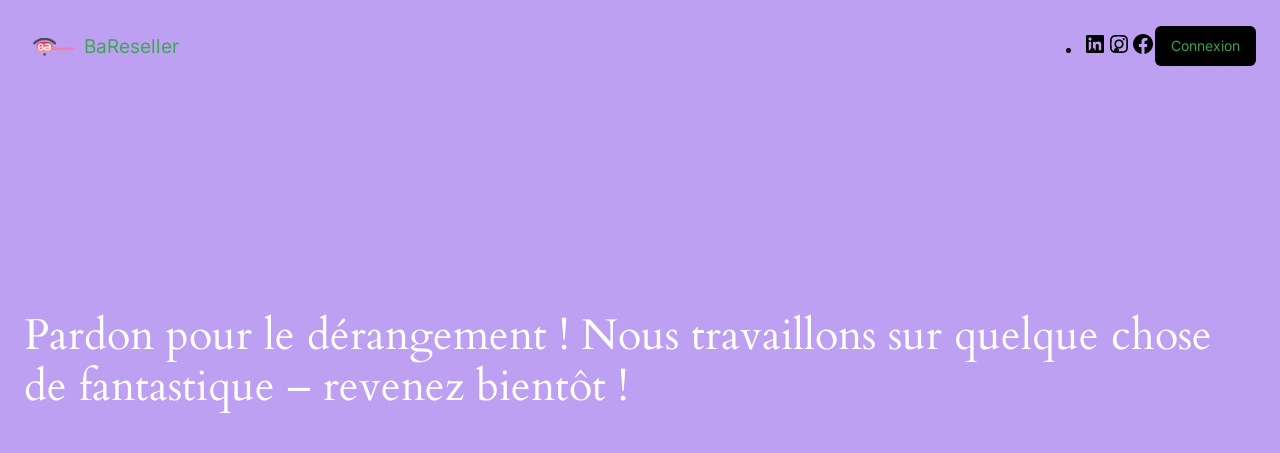

--- FILE ---
content_type: text/css
request_url: https://bareseller.com/wp-content/uploads/elementor/css/post-1186.css?ver=1769451581
body_size: 2862
content:
.elementor-1186 .elementor-element.elementor-element-4d0399a{--display:flex;--min-height:0px;--flex-direction:row;--container-widget-width:initial;--container-widget-height:100%;--container-widget-flex-grow:1;--container-widget-align-self:stretch;--flex-wrap-mobile:wrap;--gap:60px 150px;--row-gap:60px;--column-gap:150px;--padding-top:240px;--padding-bottom:0px;--padding-left:0px;--padding-right:0px;}.elementor-1186 .elementor-element.elementor-element-4d0399a:not(.elementor-motion-effects-element-type-background), .elementor-1186 .elementor-element.elementor-element-4d0399a > .elementor-motion-effects-container > .elementor-motion-effects-layer{background-image:url("https://bareseller.com/wp-content/uploads/2025/10/bg-test-12-scaled-1.jpg");background-position:bottom center;background-repeat:no-repeat;background-size:cover;}.elementor-1186 .elementor-element.elementor-element-a595fc3 .elementor-repeater-item-3d3dbe8 .swiper-slide-bg{background-color:#833ca3;background-image:url(https://bareseller.com/wp-content/uploads/2025/04/BG-Webp-1.png);background-size:cover;}.elementor-1186 .elementor-element.elementor-element-a595fc3 .elementor-repeater-item-1a4de70 .swiper-slide-bg{background-color:#4054b2;background-image:url(https://bareseller.com/wp-content/uploads/2024/12/serveurs-banner-jpg.webp);background-size:cover;}.elementor-1186 .elementor-element.elementor-element-a595fc3 .elementor-repeater-item-0e29ec5 .swiper-slide-bg{background-color:#1abc9c;background-image:url(https://bareseller.com/wp-content/uploads/2024/12/header-iseeiptv-1.jpg);background-size:cover;}.elementor-1186 .elementor-element.elementor-element-a595fc3 .swiper-slide{transition-duration:calc(5000ms*1.2);height:690px;}.elementor-1186 .elementor-element.elementor-element-a595fc3{margin:-141px 0px calc(var(--kit-widget-spacing, 0px) + 0px) 0px;}.elementor-1186 .elementor-element.elementor-element-a595fc3 .swiper-slide-contents{max-width:66%;}.elementor-1186 .elementor-element.elementor-element-a595fc3 .swiper-slide-inner{text-align:center;}.elementor-1186 .elementor-element.elementor-element-d3b3895{--display:flex;--flex-direction:column;--container-widget-width:100%;--container-widget-height:initial;--container-widget-flex-grow:0;--container-widget-align-self:initial;--flex-wrap-mobile:wrap;}.elementor-1186 .elementor-element.elementor-element-f7b1ac9{--e-image-carousel-slides-to-show:5;}.elementor-1186 .elementor-element.elementor-element-f7b1ac9 .elementor-image-carousel-wrapper .elementor-image-carousel .swiper-slide-image{border-style:solid;border-width:0px 0px 0px 0px;border-radius:5px 5px 5px 5px;}.elementor-1186 .elementor-element.elementor-element-3d2b775{--display:flex;--flex-direction:column;--container-widget-width:100%;--container-widget-height:initial;--container-widget-flex-grow:0;--container-widget-align-self:initial;--flex-wrap-mobile:wrap;--gap:0px 0px;--row-gap:0px;--column-gap:0px;border-style:solid;--border-style:solid;border-width:1px 0px 0px 0px;--border-top-width:1px;--border-right-width:0px;--border-bottom-width:0px;--border-left-width:0px;border-color:#FFFFFF1C;--border-color:#FFFFFF1C;--padding-top:100px;--padding-bottom:100px;--padding-left:0px;--padding-right:0px;}.elementor-1186 .elementor-element.elementor-element-3d2b775:not(.elementor-motion-effects-element-type-background), .elementor-1186 .elementor-element.elementor-element-3d2b775 > .elementor-motion-effects-container > .elementor-motion-effects-layer{background-image:url("https://bareseller.com/wp-content/uploads/2025/10/bg-test-section-2-2-scaled-1.jpg");background-position:top center;background-repeat:no-repeat;background-size:cover;}.elementor-1186 .elementor-element.elementor-element-60dbdfa{--display:flex;--align-items:center;--container-widget-width:calc( ( 1 - var( --container-widget-flex-grow ) ) * 100% );--gap:0px 0px;--row-gap:0px;--column-gap:0px;--margin-top:0px;--margin-bottom:60px;--margin-left:0px;--margin-right:0px;--padding-top:0px;--padding-bottom:0px;--padding-left:0px;--padding-right:0px;}.elementor-1186 .elementor-element.elementor-element-351f526{margin:0px 0px calc(var(--kit-widget-spacing, 0px) + 20px) 0px;text-align:center;}.elementor-1186 .elementor-element.elementor-element-351f526 .elementor-heading-title{line-height:1.5em;color:#FFD801;}.elementor-1186 .elementor-element.elementor-element-819fd59{width:var( --container-widget-width, 800px );max-width:800px;--container-widget-width:800px;--container-widget-flex-grow:0;text-align:center;color:#FFFFFF;}.elementor-1186 .elementor-element.elementor-element-808e536{--display:flex;}.elementor-1186 .elementor-element.elementor-element-f614053{--display:flex;--flex-direction:row;--container-widget-width:initial;--container-widget-height:100%;--container-widget-flex-grow:1;--container-widget-align-self:stretch;--flex-wrap-mobile:wrap;--gap:0px 0px;--row-gap:0px;--column-gap:0px;}.elementor-1186 .elementor-element.elementor-element-b1dcab6{--display:flex;--flex-direction:column;--container-widget-width:100%;--container-widget-height:initial;--container-widget-flex-grow:0;--container-widget-align-self:initial;--flex-wrap-mobile:wrap;}.elementor-1186 .elementor-element.elementor-element-ef9e8b5 .elementor-repeater-item-d43e6e3 i{color:#00FF33;}.elementor-1186 .elementor-element.elementor-element-ef9e8b5 .elementor-repeater-item-d43e6e3 svg{fill:#00FF33;}.elementor-1186 .elementor-element.elementor-element-ef9e8b5 .elementor-repeater-item-199e7de i{color:#00FF33;}.elementor-1186 .elementor-element.elementor-element-ef9e8b5 .elementor-repeater-item-199e7de svg{fill:#00FF33;}.elementor-1186 .elementor-element.elementor-element-ef9e8b5 .elementor-repeater-item-d40e2b2 i{color:#00FF33;}.elementor-1186 .elementor-element.elementor-element-ef9e8b5 .elementor-repeater-item-d40e2b2 svg{fill:#00FF33;}.elementor-1186 .elementor-element.elementor-element-ef9e8b5 .elementor-repeater-item-8f3134d i{color:#00FF33;}.elementor-1186 .elementor-element.elementor-element-ef9e8b5 .elementor-repeater-item-8f3134d svg{fill:#00FF33;}.elementor-1186 .elementor-element.elementor-element-ef9e8b5 .elementor-repeater-item-eeb4892 i{color:#00FF33;}.elementor-1186 .elementor-element.elementor-element-ef9e8b5 .elementor-repeater-item-eeb4892 svg{fill:#00FF33;}.elementor-1186 .elementor-element.elementor-element-ef9e8b5 .elementor-repeater-item-075f9cf i{color:#FF0000;}.elementor-1186 .elementor-element.elementor-element-ef9e8b5 .elementor-repeater-item-075f9cf svg{fill:#FF0000;}.elementor-1186 .elementor-element.elementor-element-ef9e8b5 .elementor-repeater-item-2c2cca4 i{color:#00FF33;}.elementor-1186 .elementor-element.elementor-element-ef9e8b5 .elementor-repeater-item-2c2cca4 svg{fill:#00FF33;}.elementor-1186 .elementor-element.elementor-element-ef9e8b5 .elementor-price-table__button{background-color:#FFFFFF;color:#000000;font-family:"Poppins", Sans-serif;font-size:20px;font-weight:bold;text-transform:uppercase;border-radius:5px 5px 5px 5px;padding:25px 25px 25px 25px;}.elementor-1186 .elementor-element.elementor-element-ef9e8b5{background-color:#161D14;border-radius:5px 5px 5px 5px;box-shadow:0px 0px 0px 2px rgba(180.47626037597655, 180.47626037597655, 180.47626037597655, 0.5);--e-price-table-header-background-color:#FFD200;}.elementor-1186 .elementor-element.elementor-element-ef9e8b5:hover{background-image:url("https://bareseller.com/wp-content/uploads/2025/10/bg-test-section-2-2-scaled-1.jpg");}.elementor-1186 .elementor-element.elementor-element-ef9e8b5 .elementor-price-table__header{padding:15px 15px 15px 15px;}.elementor-1186 .elementor-element.elementor-element-ef9e8b5 .elementor-price-table__heading{color:#181818;font-family:var( --e-global-typography-secondary-font-family ), Sans-serif;font-weight:var( --e-global-typography-secondary-font-weight );}.elementor-1186 .elementor-element.elementor-element-ef9e8b5 .elementor-price-table__currency, .elementor-1186 .elementor-element.elementor-element-ef9e8b5 .elementor-price-table__integer-part, .elementor-1186 .elementor-element.elementor-element-ef9e8b5 .elementor-price-table__fractional-part{color:#FFFFFF;}.elementor-1186 .elementor-element.elementor-element-ef9e8b5 .elementor-price-table__price > .elementor-price-table__currency{font-size:calc(50em/100);}.elementor-1186 .elementor-element.elementor-element-ef9e8b5 .elementor-price-table__currency{align-self:flex-start;}.elementor-1186 .elementor-element.elementor-element-ef9e8b5 .elementor-price-table__after-price{justify-content:flex-start;}.elementor-1186 .elementor-element.elementor-element-ef9e8b5 .elementor-price-table__period{color:#FF0000;font-family:var( --e-global-typography-secondary-font-family ), Sans-serif;font-weight:var( --e-global-typography-secondary-font-weight );}.elementor-1186 .elementor-element.elementor-element-ef9e8b5 .elementor-price-table__features-list{padding:0px 0px 0px 0px;--e-price-table-features-list-color:#FFFFFF;text-align:left;}.elementor-1186 .elementor-element.elementor-element-ef9e8b5 .elementor-price-table__feature-inner{margin-left:calc((100% - 94%)/2);margin-right:calc((100% - 94%)/2);}.elementor-1186 .elementor-element.elementor-element-ef9e8b5 .elementor-price-table__features-list li:before{border-top-style:dashed;border-top-color:#FF0000;border-top-width:3px;margin-left:calc((100% - 70%)/2);margin-right:calc((100% - 70%)/2);margin-top:10px;margin-bottom:10px;}.elementor-1186 .elementor-element.elementor-element-ef9e8b5 .elementor-price-table__footer{padding:25px 25px 25px 25px;}.elementor-1186 .elementor-element.elementor-element-3f353f1{--display:flex;--flex-direction:column;--container-widget-width:100%;--container-widget-height:initial;--container-widget-flex-grow:0;--container-widget-align-self:initial;--flex-wrap-mobile:wrap;}.elementor-1186 .elementor-element.elementor-element-388d076 .elementor-repeater-item-d43e6e3 i{color:#00FF33;}.elementor-1186 .elementor-element.elementor-element-388d076 .elementor-repeater-item-d43e6e3 svg{fill:#00FF33;}.elementor-1186 .elementor-element.elementor-element-388d076 .elementor-repeater-item-199e7de i{color:#00FF33;}.elementor-1186 .elementor-element.elementor-element-388d076 .elementor-repeater-item-199e7de svg{fill:#00FF33;}.elementor-1186 .elementor-element.elementor-element-388d076 .elementor-repeater-item-d40e2b2 i{color:#00FF33;}.elementor-1186 .elementor-element.elementor-element-388d076 .elementor-repeater-item-d40e2b2 svg{fill:#00FF33;}.elementor-1186 .elementor-element.elementor-element-388d076 .elementor-repeater-item-8f3134d i{color:#00FF33;}.elementor-1186 .elementor-element.elementor-element-388d076 .elementor-repeater-item-8f3134d svg{fill:#00FF33;}.elementor-1186 .elementor-element.elementor-element-388d076 .elementor-repeater-item-eeb4892 i{color:#00FF33;}.elementor-1186 .elementor-element.elementor-element-388d076 .elementor-repeater-item-eeb4892 svg{fill:#00FF33;}.elementor-1186 .elementor-element.elementor-element-388d076 .elementor-repeater-item-075f9cf i{color:#FF0000;}.elementor-1186 .elementor-element.elementor-element-388d076 .elementor-repeater-item-075f9cf svg{fill:#FF0000;}.elementor-1186 .elementor-element.elementor-element-388d076 .elementor-repeater-item-2c2cca4 i{color:#00FF33;}.elementor-1186 .elementor-element.elementor-element-388d076 .elementor-repeater-item-2c2cca4 svg{fill:#00FF33;}.elementor-1186 .elementor-element.elementor-element-388d076 .elementor-price-table__button{background-color:#FFFFFF;color:#000000;font-family:"Poppins", Sans-serif;font-size:20px;font-weight:bold;text-transform:uppercase;border-radius:5px 5px 5px 5px;padding:25px 25px 25px 25px;}.elementor-1186 .elementor-element.elementor-element-388d076{background-color:#161D14;border-radius:5px 5px 5px 5px;box-shadow:0px 0px 0px 2px rgba(180.47626037597655, 180.47626037597655, 180.47626037597655, 0.5);--e-price-table-header-background-color:#FFD200;}.elementor-1186 .elementor-element.elementor-element-388d076:hover{background-image:url("https://bareseller.com/wp-content/uploads/2025/10/bg-test-section-2-2-scaled-1.jpg");}.elementor-1186 .elementor-element.elementor-element-388d076 .elementor-price-table__header{padding:15px 15px 15px 15px;}.elementor-1186 .elementor-element.elementor-element-388d076 .elementor-price-table__heading{color:#181818;font-family:var( --e-global-typography-secondary-font-family ), Sans-serif;font-weight:var( --e-global-typography-secondary-font-weight );}.elementor-1186 .elementor-element.elementor-element-388d076 .elementor-price-table__currency, .elementor-1186 .elementor-element.elementor-element-388d076 .elementor-price-table__integer-part, .elementor-1186 .elementor-element.elementor-element-388d076 .elementor-price-table__fractional-part{color:#FFFFFF;}.elementor-1186 .elementor-element.elementor-element-388d076 .elementor-price-table__price > .elementor-price-table__currency{font-size:calc(50em/100);}.elementor-1186 .elementor-element.elementor-element-388d076 .elementor-price-table__currency{align-self:flex-start;}.elementor-1186 .elementor-element.elementor-element-388d076 .elementor-price-table__after-price{justify-content:flex-start;}.elementor-1186 .elementor-element.elementor-element-388d076 .elementor-price-table__period{color:#FF0000;font-family:var( --e-global-typography-secondary-font-family ), Sans-serif;font-weight:var( --e-global-typography-secondary-font-weight );}.elementor-1186 .elementor-element.elementor-element-388d076 .elementor-price-table__features-list{padding:0px 0px 0px 0px;--e-price-table-features-list-color:#FFFFFF;text-align:left;}.elementor-1186 .elementor-element.elementor-element-388d076 .elementor-price-table__feature-inner{margin-left:calc((100% - 94%)/2);margin-right:calc((100% - 94%)/2);}.elementor-1186 .elementor-element.elementor-element-388d076 .elementor-price-table__features-list li:before{border-top-style:dashed;border-top-color:#FF0000;border-top-width:3px;margin-left:calc((100% - 70%)/2);margin-right:calc((100% - 70%)/2);margin-top:10px;margin-bottom:10px;}.elementor-1186 .elementor-element.elementor-element-388d076 .elementor-price-table__footer{padding:25px 25px 25px 25px;}.elementor-1186 .elementor-element.elementor-element-5064d5b{--display:flex;--flex-direction:column;--container-widget-width:100%;--container-widget-height:initial;--container-widget-flex-grow:0;--container-widget-align-self:initial;--flex-wrap-mobile:wrap;}.elementor-1186 .elementor-element.elementor-element-1b079d1 .elementor-repeater-item-d43e6e3 i{color:#00FF33;}.elementor-1186 .elementor-element.elementor-element-1b079d1 .elementor-repeater-item-d43e6e3 svg{fill:#00FF33;}.elementor-1186 .elementor-element.elementor-element-1b079d1 .elementor-repeater-item-199e7de i{color:#00FF33;}.elementor-1186 .elementor-element.elementor-element-1b079d1 .elementor-repeater-item-199e7de svg{fill:#00FF33;}.elementor-1186 .elementor-element.elementor-element-1b079d1 .elementor-repeater-item-d40e2b2 i{color:#00FF33;}.elementor-1186 .elementor-element.elementor-element-1b079d1 .elementor-repeater-item-d40e2b2 svg{fill:#00FF33;}.elementor-1186 .elementor-element.elementor-element-1b079d1 .elementor-repeater-item-8f3134d i{color:#00FF33;}.elementor-1186 .elementor-element.elementor-element-1b079d1 .elementor-repeater-item-8f3134d svg{fill:#00FF33;}.elementor-1186 .elementor-element.elementor-element-1b079d1 .elementor-repeater-item-eeb4892 i{color:#00FF33;}.elementor-1186 .elementor-element.elementor-element-1b079d1 .elementor-repeater-item-eeb4892 svg{fill:#00FF33;}.elementor-1186 .elementor-element.elementor-element-1b079d1 .elementor-repeater-item-075f9cf i{color:#FF0000;}.elementor-1186 .elementor-element.elementor-element-1b079d1 .elementor-repeater-item-075f9cf svg{fill:#FF0000;}.elementor-1186 .elementor-element.elementor-element-1b079d1 .elementor-repeater-item-2c2cca4 i{color:#00FF33;}.elementor-1186 .elementor-element.elementor-element-1b079d1 .elementor-repeater-item-2c2cca4 svg{fill:#00FF33;}.elementor-1186 .elementor-element.elementor-element-1b079d1 .elementor-price-table__button{background-color:#FFFFFF;color:#000000;font-family:"Poppins", Sans-serif;font-size:20px;font-weight:bold;text-transform:uppercase;border-radius:5px 5px 5px 5px;padding:25px 25px 25px 25px;}.elementor-1186 .elementor-element.elementor-element-1b079d1{background-color:#161D14;border-radius:5px 5px 5px 5px;box-shadow:0px 0px 0px 2px rgba(180.47626037597655, 180.47626037597655, 180.47626037597655, 0.5);--e-price-table-header-background-color:#FFD200;}.elementor-1186 .elementor-element.elementor-element-1b079d1:hover{background-image:url("https://bareseller.com/wp-content/uploads/2025/10/bg-test-section-2-2-scaled-1.jpg");}.elementor-1186 .elementor-element.elementor-element-1b079d1 .elementor-price-table__header{padding:15px 15px 15px 15px;}.elementor-1186 .elementor-element.elementor-element-1b079d1 .elementor-price-table__heading{color:#181818;font-family:var( --e-global-typography-secondary-font-family ), Sans-serif;font-weight:var( --e-global-typography-secondary-font-weight );}.elementor-1186 .elementor-element.elementor-element-1b079d1 .elementor-price-table__currency, .elementor-1186 .elementor-element.elementor-element-1b079d1 .elementor-price-table__integer-part, .elementor-1186 .elementor-element.elementor-element-1b079d1 .elementor-price-table__fractional-part{color:#FFFFFF;}.elementor-1186 .elementor-element.elementor-element-1b079d1 .elementor-price-table__price > .elementor-price-table__currency{font-size:calc(50em/100);}.elementor-1186 .elementor-element.elementor-element-1b079d1 .elementor-price-table__currency{align-self:flex-start;}.elementor-1186 .elementor-element.elementor-element-1b079d1 .elementor-price-table__after-price{justify-content:flex-start;}.elementor-1186 .elementor-element.elementor-element-1b079d1 .elementor-price-table__period{color:#FF0000;font-family:var( --e-global-typography-secondary-font-family ), Sans-serif;font-weight:var( --e-global-typography-secondary-font-weight );}.elementor-1186 .elementor-element.elementor-element-1b079d1 .elementor-price-table__features-list{padding:0px 0px 0px 0px;--e-price-table-features-list-color:#FFFFFF;text-align:left;}.elementor-1186 .elementor-element.elementor-element-1b079d1 .elementor-price-table__feature-inner{margin-left:calc((100% - 94%)/2);margin-right:calc((100% - 94%)/2);}.elementor-1186 .elementor-element.elementor-element-1b079d1 .elementor-price-table__features-list li:before{border-top-style:dashed;border-top-color:#FF0000;border-top-width:3px;margin-left:calc((100% - 70%)/2);margin-right:calc((100% - 70%)/2);margin-top:10px;margin-bottom:10px;}.elementor-1186 .elementor-element.elementor-element-1b079d1 .elementor-price-table__footer{padding:25px 25px 25px 25px;}.elementor-1186 .elementor-element.elementor-element-88bf43c{--display:flex;--flex-direction:column;--container-widget-width:100%;--container-widget-height:initial;--container-widget-flex-grow:0;--container-widget-align-self:initial;--flex-wrap-mobile:wrap;}.elementor-1186 .elementor-element.elementor-element-f2a5a2e .elementor-repeater-item-d43e6e3 i{color:#00FF33;}.elementor-1186 .elementor-element.elementor-element-f2a5a2e .elementor-repeater-item-d43e6e3 svg{fill:#00FF33;}.elementor-1186 .elementor-element.elementor-element-f2a5a2e .elementor-repeater-item-199e7de i{color:#00FF33;}.elementor-1186 .elementor-element.elementor-element-f2a5a2e .elementor-repeater-item-199e7de svg{fill:#00FF33;}.elementor-1186 .elementor-element.elementor-element-f2a5a2e .elementor-repeater-item-d40e2b2 i{color:#00FF33;}.elementor-1186 .elementor-element.elementor-element-f2a5a2e .elementor-repeater-item-d40e2b2 svg{fill:#00FF33;}.elementor-1186 .elementor-element.elementor-element-f2a5a2e .elementor-repeater-item-8f3134d i{color:#00FF33;}.elementor-1186 .elementor-element.elementor-element-f2a5a2e .elementor-repeater-item-8f3134d svg{fill:#00FF33;}.elementor-1186 .elementor-element.elementor-element-f2a5a2e .elementor-repeater-item-eeb4892 i{color:#00FF33;}.elementor-1186 .elementor-element.elementor-element-f2a5a2e .elementor-repeater-item-eeb4892 svg{fill:#00FF33;}.elementor-1186 .elementor-element.elementor-element-f2a5a2e .elementor-repeater-item-075f9cf i{color:#FF0000;}.elementor-1186 .elementor-element.elementor-element-f2a5a2e .elementor-repeater-item-075f9cf svg{fill:#FF0000;}.elementor-1186 .elementor-element.elementor-element-f2a5a2e .elementor-repeater-item-2c2cca4 i{color:#00FF33;}.elementor-1186 .elementor-element.elementor-element-f2a5a2e .elementor-repeater-item-2c2cca4 svg{fill:#00FF33;}.elementor-1186 .elementor-element.elementor-element-f2a5a2e .elementor-price-table__button{background-color:#FFFFFF;color:#000000;font-family:"Poppins", Sans-serif;font-size:20px;font-weight:bold;text-transform:uppercase;border-radius:5px 5px 5px 5px;padding:25px 25px 25px 25px;}.elementor-1186 .elementor-element.elementor-element-f2a5a2e{background-color:#161D14;border-radius:5px 5px 5px 5px;box-shadow:0px 0px 0px 2px rgba(180.47626037597655, 180.47626037597655, 180.47626037597655, 0.5);--e-price-table-header-background-color:#FFD200;}.elementor-1186 .elementor-element.elementor-element-f2a5a2e:hover{background-image:url("https://bareseller.com/wp-content/uploads/2025/10/bg-test-section-2-2-scaled-1.jpg");}.elementor-1186 .elementor-element.elementor-element-f2a5a2e .elementor-price-table__header{padding:15px 15px 15px 15px;}.elementor-1186 .elementor-element.elementor-element-f2a5a2e .elementor-price-table__heading{color:#181818;font-family:var( --e-global-typography-secondary-font-family ), Sans-serif;font-weight:var( --e-global-typography-secondary-font-weight );}.elementor-1186 .elementor-element.elementor-element-f2a5a2e .elementor-price-table__currency, .elementor-1186 .elementor-element.elementor-element-f2a5a2e .elementor-price-table__integer-part, .elementor-1186 .elementor-element.elementor-element-f2a5a2e .elementor-price-table__fractional-part{color:#FFFFFF;}.elementor-1186 .elementor-element.elementor-element-f2a5a2e .elementor-price-table__price > .elementor-price-table__currency{font-size:calc(50em/100);}.elementor-1186 .elementor-element.elementor-element-f2a5a2e .elementor-price-table__currency{align-self:flex-start;}.elementor-1186 .elementor-element.elementor-element-f2a5a2e .elementor-price-table__after-price{justify-content:flex-start;}.elementor-1186 .elementor-element.elementor-element-f2a5a2e .elementor-price-table__period{color:#FF0000;font-family:var( --e-global-typography-secondary-font-family ), Sans-serif;font-weight:var( --e-global-typography-secondary-font-weight );}.elementor-1186 .elementor-element.elementor-element-f2a5a2e .elementor-price-table__features-list{padding:0px 0px 0px 0px;--e-price-table-features-list-color:#FFFFFF;text-align:left;}.elementor-1186 .elementor-element.elementor-element-f2a5a2e .elementor-price-table__feature-inner{margin-left:calc((100% - 94%)/2);margin-right:calc((100% - 94%)/2);}.elementor-1186 .elementor-element.elementor-element-f2a5a2e .elementor-price-table__features-list li:before{border-top-style:dashed;border-top-color:#FF0000;border-top-width:3px;margin-left:calc((100% - 70%)/2);margin-right:calc((100% - 70%)/2);margin-top:10px;margin-bottom:10px;}.elementor-1186 .elementor-element.elementor-element-f2a5a2e .elementor-price-table__footer{padding:25px 25px 25px 25px;}.elementor-1186 .elementor-element.elementor-element-df272c6{--display:flex;--flex-direction:row;--container-widget-width:initial;--container-widget-height:100%;--container-widget-flex-grow:1;--container-widget-align-self:stretch;--flex-wrap-mobile:wrap;--gap:0px 0px;--row-gap:0px;--column-gap:0px;}.elementor-1186 .elementor-element.elementor-element-a2c45b3{--display:flex;--flex-direction:column;--container-widget-width:100%;--container-widget-height:initial;--container-widget-flex-grow:0;--container-widget-align-self:initial;--flex-wrap-mobile:wrap;}.elementor-1186 .elementor-element.elementor-element-b10a8d5 .elementor-repeater-item-d43e6e3 i{color:#00FF33;}.elementor-1186 .elementor-element.elementor-element-b10a8d5 .elementor-repeater-item-d43e6e3 svg{fill:#00FF33;}.elementor-1186 .elementor-element.elementor-element-b10a8d5 .elementor-repeater-item-199e7de i{color:#00FF33;}.elementor-1186 .elementor-element.elementor-element-b10a8d5 .elementor-repeater-item-199e7de svg{fill:#00FF33;}.elementor-1186 .elementor-element.elementor-element-b10a8d5 .elementor-repeater-item-d40e2b2 i{color:#00FF33;}.elementor-1186 .elementor-element.elementor-element-b10a8d5 .elementor-repeater-item-d40e2b2 svg{fill:#00FF33;}.elementor-1186 .elementor-element.elementor-element-b10a8d5 .elementor-repeater-item-8f3134d i{color:#00FF33;}.elementor-1186 .elementor-element.elementor-element-b10a8d5 .elementor-repeater-item-8f3134d svg{fill:#00FF33;}.elementor-1186 .elementor-element.elementor-element-b10a8d5 .elementor-repeater-item-eeb4892 i{color:#00FF33;}.elementor-1186 .elementor-element.elementor-element-b10a8d5 .elementor-repeater-item-eeb4892 svg{fill:#00FF33;}.elementor-1186 .elementor-element.elementor-element-b10a8d5 .elementor-repeater-item-075f9cf i{color:#FF0000;}.elementor-1186 .elementor-element.elementor-element-b10a8d5 .elementor-repeater-item-075f9cf svg{fill:#FF0000;}.elementor-1186 .elementor-element.elementor-element-b10a8d5 .elementor-repeater-item-2c2cca4 i{color:#00FF33;}.elementor-1186 .elementor-element.elementor-element-b10a8d5 .elementor-repeater-item-2c2cca4 svg{fill:#00FF33;}.elementor-1186 .elementor-element.elementor-element-b10a8d5 .elementor-price-table__button{background-color:#FFFFFF;color:#000000;font-family:"Poppins", Sans-serif;font-size:20px;font-weight:bold;text-transform:uppercase;border-radius:5px 5px 5px 5px;padding:25px 25px 25px 25px;}.elementor-1186 .elementor-element.elementor-element-b10a8d5{background-color:#161D14;border-radius:5px 5px 5px 5px;box-shadow:0px 0px 0px 2px rgba(180.47626037597655, 180.47626037597655, 180.47626037597655, 0.5);--e-price-table-header-background-color:#FFD16A;}.elementor-1186 .elementor-element.elementor-element-b10a8d5:hover{background-image:url("https://bareseller.com/wp-content/uploads/2025/10/bg-test-section-2-2-scaled-1.jpg");}.elementor-1186 .elementor-element.elementor-element-b10a8d5 .elementor-price-table__header{padding:15px 15px 15px 15px;}.elementor-1186 .elementor-element.elementor-element-b10a8d5 .elementor-price-table__heading{color:#181818;font-family:var( --e-global-typography-secondary-font-family ), Sans-serif;font-weight:var( --e-global-typography-secondary-font-weight );}.elementor-1186 .elementor-element.elementor-element-b10a8d5 .elementor-price-table__currency, .elementor-1186 .elementor-element.elementor-element-b10a8d5 .elementor-price-table__integer-part, .elementor-1186 .elementor-element.elementor-element-b10a8d5 .elementor-price-table__fractional-part{color:#FFFFFF;}.elementor-1186 .elementor-element.elementor-element-b10a8d5 .elementor-price-table__price > .elementor-price-table__currency{font-size:calc(50em/100);}.elementor-1186 .elementor-element.elementor-element-b10a8d5 .elementor-price-table__currency{align-self:flex-start;}.elementor-1186 .elementor-element.elementor-element-b10a8d5 .elementor-price-table__after-price{justify-content:flex-start;}.elementor-1186 .elementor-element.elementor-element-b10a8d5 .elementor-price-table__period{color:#FF0000;font-family:var( --e-global-typography-secondary-font-family ), Sans-serif;font-weight:var( --e-global-typography-secondary-font-weight );}.elementor-1186 .elementor-element.elementor-element-b10a8d5 .elementor-price-table__features-list{padding:0px 0px 0px 0px;--e-price-table-features-list-color:#FFFFFF;text-align:left;}.elementor-1186 .elementor-element.elementor-element-b10a8d5 .elementor-price-table__feature-inner{margin-left:calc((100% - 94%)/2);margin-right:calc((100% - 94%)/2);}.elementor-1186 .elementor-element.elementor-element-b10a8d5 .elementor-price-table__features-list li:before{border-top-style:dashed;border-top-color:#FF0000;border-top-width:3px;margin-left:calc((100% - 70%)/2);margin-right:calc((100% - 70%)/2);margin-top:10px;margin-bottom:10px;}.elementor-1186 .elementor-element.elementor-element-b10a8d5 .elementor-price-table__footer{padding:25px 25px 25px 25px;}.elementor-1186 .elementor-element.elementor-element-e982485{--display:flex;--flex-direction:column;--container-widget-width:100%;--container-widget-height:initial;--container-widget-flex-grow:0;--container-widget-align-self:initial;--flex-wrap-mobile:wrap;}.elementor-1186 .elementor-element.elementor-element-3bd8999 .elementor-repeater-item-d43e6e3 i{color:#00FF33;}.elementor-1186 .elementor-element.elementor-element-3bd8999 .elementor-repeater-item-d43e6e3 svg{fill:#00FF33;}.elementor-1186 .elementor-element.elementor-element-3bd8999 .elementor-repeater-item-199e7de i{color:#00FF33;}.elementor-1186 .elementor-element.elementor-element-3bd8999 .elementor-repeater-item-199e7de svg{fill:#00FF33;}.elementor-1186 .elementor-element.elementor-element-3bd8999 .elementor-repeater-item-d40e2b2 i{color:#00FF33;}.elementor-1186 .elementor-element.elementor-element-3bd8999 .elementor-repeater-item-d40e2b2 svg{fill:#00FF33;}.elementor-1186 .elementor-element.elementor-element-3bd8999 .elementor-repeater-item-8f3134d i{color:#00FF33;}.elementor-1186 .elementor-element.elementor-element-3bd8999 .elementor-repeater-item-8f3134d svg{fill:#00FF33;}.elementor-1186 .elementor-element.elementor-element-3bd8999 .elementor-repeater-item-eeb4892 i{color:#00FF33;}.elementor-1186 .elementor-element.elementor-element-3bd8999 .elementor-repeater-item-eeb4892 svg{fill:#00FF33;}.elementor-1186 .elementor-element.elementor-element-3bd8999 .elementor-repeater-item-075f9cf i{color:#FF0000;}.elementor-1186 .elementor-element.elementor-element-3bd8999 .elementor-repeater-item-075f9cf svg{fill:#FF0000;}.elementor-1186 .elementor-element.elementor-element-3bd8999 .elementor-repeater-item-2c2cca4 i{color:#00FF33;}.elementor-1186 .elementor-element.elementor-element-3bd8999 .elementor-repeater-item-2c2cca4 svg{fill:#00FF33;}.elementor-1186 .elementor-element.elementor-element-3bd8999 .elementor-price-table__button{background-color:#FFFFFF;color:#000000;font-family:"Poppins", Sans-serif;font-size:20px;font-weight:bold;text-transform:uppercase;border-radius:5px 5px 5px 5px;padding:25px 25px 25px 25px;}.elementor-1186 .elementor-element.elementor-element-3bd8999{background-color:#161D14;border-radius:5px 5px 5px 5px;box-shadow:0px 0px 0px 2px rgba(180.47626037597655, 180.47626037597655, 180.47626037597655, 0.5);--e-price-table-header-background-color:#FFD16A;}.elementor-1186 .elementor-element.elementor-element-3bd8999:hover{background-image:url("https://bareseller.com/wp-content/uploads/2025/10/bg-test-section-2-2-scaled-1.jpg");}.elementor-1186 .elementor-element.elementor-element-3bd8999 .elementor-price-table__header{padding:15px 15px 15px 15px;}.elementor-1186 .elementor-element.elementor-element-3bd8999 .elementor-price-table__heading{color:#181818;font-family:var( --e-global-typography-secondary-font-family ), Sans-serif;font-weight:var( --e-global-typography-secondary-font-weight );}.elementor-1186 .elementor-element.elementor-element-3bd8999 .elementor-price-table__currency, .elementor-1186 .elementor-element.elementor-element-3bd8999 .elementor-price-table__integer-part, .elementor-1186 .elementor-element.elementor-element-3bd8999 .elementor-price-table__fractional-part{color:#FFFFFF;}.elementor-1186 .elementor-element.elementor-element-3bd8999 .elementor-price-table__price > .elementor-price-table__currency{font-size:calc(50em/100);}.elementor-1186 .elementor-element.elementor-element-3bd8999 .elementor-price-table__currency{align-self:flex-start;}.elementor-1186 .elementor-element.elementor-element-3bd8999 .elementor-price-table__after-price{justify-content:flex-start;}.elementor-1186 .elementor-element.elementor-element-3bd8999 .elementor-price-table__period{color:#FF0000;font-family:var( --e-global-typography-secondary-font-family ), Sans-serif;font-weight:var( --e-global-typography-secondary-font-weight );}.elementor-1186 .elementor-element.elementor-element-3bd8999 .elementor-price-table__features-list{padding:0px 0px 0px 0px;--e-price-table-features-list-color:#FFFFFF;text-align:left;}.elementor-1186 .elementor-element.elementor-element-3bd8999 .elementor-price-table__feature-inner{margin-left:calc((100% - 94%)/2);margin-right:calc((100% - 94%)/2);}.elementor-1186 .elementor-element.elementor-element-3bd8999 .elementor-price-table__features-list li:before{border-top-style:dashed;border-top-color:#FF0000;border-top-width:3px;margin-left:calc((100% - 70%)/2);margin-right:calc((100% - 70%)/2);margin-top:10px;margin-bottom:10px;}.elementor-1186 .elementor-element.elementor-element-3bd8999 .elementor-price-table__footer{padding:25px 25px 25px 25px;}.elementor-1186 .elementor-element.elementor-element-64a99c5{--display:flex;--flex-direction:column;--container-widget-width:100%;--container-widget-height:initial;--container-widget-flex-grow:0;--container-widget-align-self:initial;--flex-wrap-mobile:wrap;}.elementor-1186 .elementor-element.elementor-element-23247bd .elementor-repeater-item-d43e6e3 i{color:#00FF33;}.elementor-1186 .elementor-element.elementor-element-23247bd .elementor-repeater-item-d43e6e3 svg{fill:#00FF33;}.elementor-1186 .elementor-element.elementor-element-23247bd .elementor-repeater-item-199e7de i{color:#00FF33;}.elementor-1186 .elementor-element.elementor-element-23247bd .elementor-repeater-item-199e7de svg{fill:#00FF33;}.elementor-1186 .elementor-element.elementor-element-23247bd .elementor-repeater-item-d40e2b2 i{color:#00FF33;}.elementor-1186 .elementor-element.elementor-element-23247bd .elementor-repeater-item-d40e2b2 svg{fill:#00FF33;}.elementor-1186 .elementor-element.elementor-element-23247bd .elementor-repeater-item-8f3134d i{color:#00FF33;}.elementor-1186 .elementor-element.elementor-element-23247bd .elementor-repeater-item-8f3134d svg{fill:#00FF33;}.elementor-1186 .elementor-element.elementor-element-23247bd .elementor-repeater-item-eeb4892 i{color:#00FF33;}.elementor-1186 .elementor-element.elementor-element-23247bd .elementor-repeater-item-eeb4892 svg{fill:#00FF33;}.elementor-1186 .elementor-element.elementor-element-23247bd .elementor-repeater-item-075f9cf i{color:#FF0000;}.elementor-1186 .elementor-element.elementor-element-23247bd .elementor-repeater-item-075f9cf svg{fill:#FF0000;}.elementor-1186 .elementor-element.elementor-element-23247bd .elementor-repeater-item-2c2cca4 i{color:#00FF33;}.elementor-1186 .elementor-element.elementor-element-23247bd .elementor-repeater-item-2c2cca4 svg{fill:#00FF33;}.elementor-1186 .elementor-element.elementor-element-23247bd .elementor-price-table__button{background-color:#FFFFFF;color:#000000;font-family:"Poppins", Sans-serif;font-size:20px;font-weight:bold;text-transform:uppercase;border-radius:5px 5px 5px 5px;padding:25px 25px 25px 25px;}.elementor-1186 .elementor-element.elementor-element-23247bd{background-color:#161D14;border-radius:5px 5px 5px 5px;box-shadow:0px 0px 0px 2px rgba(180.47626037597655, 180.47626037597655, 180.47626037597655, 0.5);--e-price-table-header-background-color:#FFD16A;}.elementor-1186 .elementor-element.elementor-element-23247bd:hover{background-image:url("https://bareseller.com/wp-content/uploads/2025/10/bg-test-section-2-2-scaled-1.jpg");}.elementor-1186 .elementor-element.elementor-element-23247bd .elementor-price-table__header{padding:15px 15px 15px 15px;}.elementor-1186 .elementor-element.elementor-element-23247bd .elementor-price-table__heading{color:#181818;font-family:var( --e-global-typography-secondary-font-family ), Sans-serif;font-weight:var( --e-global-typography-secondary-font-weight );}.elementor-1186 .elementor-element.elementor-element-23247bd .elementor-price-table__currency, .elementor-1186 .elementor-element.elementor-element-23247bd .elementor-price-table__integer-part, .elementor-1186 .elementor-element.elementor-element-23247bd .elementor-price-table__fractional-part{color:#FFFFFF;}.elementor-1186 .elementor-element.elementor-element-23247bd .elementor-price-table__price > .elementor-price-table__currency{font-size:calc(50em/100);}.elementor-1186 .elementor-element.elementor-element-23247bd .elementor-price-table__currency{align-self:flex-start;}.elementor-1186 .elementor-element.elementor-element-23247bd .elementor-price-table__after-price{justify-content:flex-start;}.elementor-1186 .elementor-element.elementor-element-23247bd .elementor-price-table__period{color:#FF0000;font-family:var( --e-global-typography-secondary-font-family ), Sans-serif;font-weight:var( --e-global-typography-secondary-font-weight );}.elementor-1186 .elementor-element.elementor-element-23247bd .elementor-price-table__features-list{padding:0px 0px 0px 0px;--e-price-table-features-list-color:#FFFFFF;text-align:left;}.elementor-1186 .elementor-element.elementor-element-23247bd .elementor-price-table__feature-inner{margin-left:calc((100% - 94%)/2);margin-right:calc((100% - 94%)/2);}.elementor-1186 .elementor-element.elementor-element-23247bd .elementor-price-table__features-list li:before{border-top-style:dashed;border-top-color:#FF0000;border-top-width:3px;margin-left:calc((100% - 70%)/2);margin-right:calc((100% - 70%)/2);margin-top:10px;margin-bottom:10px;}.elementor-1186 .elementor-element.elementor-element-23247bd .elementor-price-table__footer{padding:25px 25px 25px 25px;}.elementor-1186 .elementor-element.elementor-element-99abde2{--display:flex;--flex-direction:column;--container-widget-width:100%;--container-widget-height:initial;--container-widget-flex-grow:0;--container-widget-align-self:initial;--flex-wrap-mobile:wrap;}.elementor-1186 .elementor-element.elementor-element-b5857e3 .elementor-repeater-item-d43e6e3 i{color:#00FF33;}.elementor-1186 .elementor-element.elementor-element-b5857e3 .elementor-repeater-item-d43e6e3 svg{fill:#00FF33;}.elementor-1186 .elementor-element.elementor-element-b5857e3 .elementor-repeater-item-199e7de i{color:#00FF33;}.elementor-1186 .elementor-element.elementor-element-b5857e3 .elementor-repeater-item-199e7de svg{fill:#00FF33;}.elementor-1186 .elementor-element.elementor-element-b5857e3 .elementor-repeater-item-d40e2b2 i{color:#00FF33;}.elementor-1186 .elementor-element.elementor-element-b5857e3 .elementor-repeater-item-d40e2b2 svg{fill:#00FF33;}.elementor-1186 .elementor-element.elementor-element-b5857e3 .elementor-repeater-item-8f3134d i{color:#00FF33;}.elementor-1186 .elementor-element.elementor-element-b5857e3 .elementor-repeater-item-8f3134d svg{fill:#00FF33;}.elementor-1186 .elementor-element.elementor-element-b5857e3 .elementor-repeater-item-eeb4892 i{color:#00FF33;}.elementor-1186 .elementor-element.elementor-element-b5857e3 .elementor-repeater-item-eeb4892 svg{fill:#00FF33;}.elementor-1186 .elementor-element.elementor-element-b5857e3 .elementor-repeater-item-075f9cf i{color:#FF0000;}.elementor-1186 .elementor-element.elementor-element-b5857e3 .elementor-repeater-item-075f9cf svg{fill:#FF0000;}.elementor-1186 .elementor-element.elementor-element-b5857e3 .elementor-repeater-item-2c2cca4 i{color:#00FF33;}.elementor-1186 .elementor-element.elementor-element-b5857e3 .elementor-repeater-item-2c2cca4 svg{fill:#00FF33;}.elementor-1186 .elementor-element.elementor-element-b5857e3 .elementor-price-table__button{background-color:#FFFFFF;color:#000000;font-family:"Poppins", Sans-serif;font-size:20px;font-weight:bold;text-transform:uppercase;border-radius:5px 5px 5px 5px;padding:25px 25px 25px 25px;}.elementor-1186 .elementor-element.elementor-element-b5857e3{background-color:#161D14;border-radius:5px 5px 5px 5px;box-shadow:0px 0px 0px 2px rgba(180.47626037597655, 180.47626037597655, 180.47626037597655, 0.5);--e-price-table-header-background-color:#FFD16A;}.elementor-1186 .elementor-element.elementor-element-b5857e3:hover{background-image:url("https://bareseller.com/wp-content/uploads/2025/10/bg-test-section-2-2-scaled-1.jpg");}.elementor-1186 .elementor-element.elementor-element-b5857e3 .elementor-price-table__header{padding:15px 15px 15px 15px;}.elementor-1186 .elementor-element.elementor-element-b5857e3 .elementor-price-table__heading{color:#181818;font-family:var( --e-global-typography-secondary-font-family ), Sans-serif;font-weight:var( --e-global-typography-secondary-font-weight );}.elementor-1186 .elementor-element.elementor-element-b5857e3 .elementor-price-table__currency, .elementor-1186 .elementor-element.elementor-element-b5857e3 .elementor-price-table__integer-part, .elementor-1186 .elementor-element.elementor-element-b5857e3 .elementor-price-table__fractional-part{color:#FFFFFF;}.elementor-1186 .elementor-element.elementor-element-b5857e3 .elementor-price-table__price > .elementor-price-table__currency{font-size:calc(50em/100);}.elementor-1186 .elementor-element.elementor-element-b5857e3 .elementor-price-table__currency{align-self:flex-start;}.elementor-1186 .elementor-element.elementor-element-b5857e3 .elementor-price-table__after-price{justify-content:flex-start;}.elementor-1186 .elementor-element.elementor-element-b5857e3 .elementor-price-table__period{color:#FF0000;font-family:var( --e-global-typography-secondary-font-family ), Sans-serif;font-weight:var( --e-global-typography-secondary-font-weight );}.elementor-1186 .elementor-element.elementor-element-b5857e3 .elementor-price-table__features-list{padding:0px 0px 0px 0px;--e-price-table-features-list-color:#FFFFFF;text-align:left;}.elementor-1186 .elementor-element.elementor-element-b5857e3 .elementor-price-table__feature-inner{margin-left:calc((100% - 94%)/2);margin-right:calc((100% - 94%)/2);}.elementor-1186 .elementor-element.elementor-element-b5857e3 .elementor-price-table__features-list li:before{border-top-style:dashed;border-top-color:#FF0000;border-top-width:3px;margin-left:calc((100% - 70%)/2);margin-right:calc((100% - 70%)/2);margin-top:10px;margin-bottom:10px;}.elementor-1186 .elementor-element.elementor-element-b5857e3 .elementor-price-table__footer{padding:25px 25px 25px 25px;}.elementor-1186 .elementor-element.elementor-element-e870918{--display:flex;--flex-direction:row;--container-widget-width:initial;--container-widget-height:100%;--container-widget-flex-grow:1;--container-widget-align-self:stretch;--flex-wrap-mobile:wrap;--gap:0px 0px;--row-gap:0px;--column-gap:0px;}.elementor-1186 .elementor-element.elementor-element-553dee4{--display:flex;--flex-direction:column;--container-widget-width:100%;--container-widget-height:initial;--container-widget-flex-grow:0;--container-widget-align-self:initial;--flex-wrap-mobile:wrap;}.elementor-1186 .elementor-element.elementor-element-52f764c .elementor-repeater-item-d43e6e3 i{color:#00FF33;}.elementor-1186 .elementor-element.elementor-element-52f764c .elementor-repeater-item-d43e6e3 svg{fill:#00FF33;}.elementor-1186 .elementor-element.elementor-element-52f764c .elementor-repeater-item-199e7de i{color:#00FF33;}.elementor-1186 .elementor-element.elementor-element-52f764c .elementor-repeater-item-199e7de svg{fill:#00FF33;}.elementor-1186 .elementor-element.elementor-element-52f764c .elementor-repeater-item-d40e2b2 i{color:#00FF33;}.elementor-1186 .elementor-element.elementor-element-52f764c .elementor-repeater-item-d40e2b2 svg{fill:#00FF33;}.elementor-1186 .elementor-element.elementor-element-52f764c .elementor-repeater-item-8f3134d i{color:#00FF33;}.elementor-1186 .elementor-element.elementor-element-52f764c .elementor-repeater-item-8f3134d svg{fill:#00FF33;}.elementor-1186 .elementor-element.elementor-element-52f764c .elementor-repeater-item-eeb4892 i{color:#00FF33;}.elementor-1186 .elementor-element.elementor-element-52f764c .elementor-repeater-item-eeb4892 svg{fill:#00FF33;}.elementor-1186 .elementor-element.elementor-element-52f764c .elementor-repeater-item-075f9cf i{color:#FF0000;}.elementor-1186 .elementor-element.elementor-element-52f764c .elementor-repeater-item-075f9cf svg{fill:#FF0000;}.elementor-1186 .elementor-element.elementor-element-52f764c .elementor-repeater-item-2c2cca4 i{color:#00FF33;}.elementor-1186 .elementor-element.elementor-element-52f764c .elementor-repeater-item-2c2cca4 svg{fill:#00FF33;}.elementor-1186 .elementor-element.elementor-element-52f764c .elementor-price-table__button{background-color:#FFFFFF;color:#000000;font-family:"Poppins", Sans-serif;font-size:20px;font-weight:bold;text-transform:uppercase;border-radius:5px 5px 5px 5px;padding:25px 25px 25px 25px;}.elementor-1186 .elementor-element.elementor-element-52f764c{background-color:#161D14;border-radius:5px 5px 5px 5px;box-shadow:0px 0px 0px 2px rgba(180.47626037597655, 180.47626037597655, 180.47626037597655, 0.5);--e-price-table-header-background-color:#F7DFA9;}.elementor-1186 .elementor-element.elementor-element-52f764c:hover{background-image:url("https://bareseller.com/wp-content/uploads/2025/10/bg-test-section-2-2-scaled-1.jpg");}.elementor-1186 .elementor-element.elementor-element-52f764c .elementor-price-table__header{padding:15px 15px 15px 15px;}.elementor-1186 .elementor-element.elementor-element-52f764c .elementor-price-table__heading{color:#181818;font-family:var( --e-global-typography-secondary-font-family ), Sans-serif;font-weight:var( --e-global-typography-secondary-font-weight );}.elementor-1186 .elementor-element.elementor-element-52f764c .elementor-price-table__currency, .elementor-1186 .elementor-element.elementor-element-52f764c .elementor-price-table__integer-part, .elementor-1186 .elementor-element.elementor-element-52f764c .elementor-price-table__fractional-part{color:#FFFFFF;}.elementor-1186 .elementor-element.elementor-element-52f764c .elementor-price-table__price > .elementor-price-table__currency{font-size:calc(50em/100);}.elementor-1186 .elementor-element.elementor-element-52f764c .elementor-price-table__currency{align-self:flex-start;}.elementor-1186 .elementor-element.elementor-element-52f764c .elementor-price-table__after-price{justify-content:flex-start;}.elementor-1186 .elementor-element.elementor-element-52f764c .elementor-price-table__period{color:#FF0000;font-family:var( --e-global-typography-secondary-font-family ), Sans-serif;font-weight:var( --e-global-typography-secondary-font-weight );}.elementor-1186 .elementor-element.elementor-element-52f764c .elementor-price-table__features-list{padding:0px 0px 0px 0px;--e-price-table-features-list-color:#FFFFFF;text-align:left;}.elementor-1186 .elementor-element.elementor-element-52f764c .elementor-price-table__feature-inner{margin-left:calc((100% - 94%)/2);margin-right:calc((100% - 94%)/2);}.elementor-1186 .elementor-element.elementor-element-52f764c .elementor-price-table__features-list li:before{border-top-style:dashed;border-top-color:#FF0000;border-top-width:3px;margin-left:calc((100% - 70%)/2);margin-right:calc((100% - 70%)/2);margin-top:10px;margin-bottom:10px;}.elementor-1186 .elementor-element.elementor-element-52f764c .elementor-price-table__footer{padding:25px 25px 25px 25px;}.elementor-1186 .elementor-element.elementor-element-0a0f225{--display:flex;--flex-direction:column;--container-widget-width:100%;--container-widget-height:initial;--container-widget-flex-grow:0;--container-widget-align-self:initial;--flex-wrap-mobile:wrap;}.elementor-1186 .elementor-element.elementor-element-f9ee3c2 .elementor-repeater-item-d43e6e3 i{color:#00FF33;}.elementor-1186 .elementor-element.elementor-element-f9ee3c2 .elementor-repeater-item-d43e6e3 svg{fill:#00FF33;}.elementor-1186 .elementor-element.elementor-element-f9ee3c2 .elementor-repeater-item-199e7de i{color:#00FF33;}.elementor-1186 .elementor-element.elementor-element-f9ee3c2 .elementor-repeater-item-199e7de svg{fill:#00FF33;}.elementor-1186 .elementor-element.elementor-element-f9ee3c2 .elementor-repeater-item-d40e2b2 i{color:#00FF33;}.elementor-1186 .elementor-element.elementor-element-f9ee3c2 .elementor-repeater-item-d40e2b2 svg{fill:#00FF33;}.elementor-1186 .elementor-element.elementor-element-f9ee3c2 .elementor-repeater-item-8f3134d i{color:#00FF33;}.elementor-1186 .elementor-element.elementor-element-f9ee3c2 .elementor-repeater-item-8f3134d svg{fill:#00FF33;}.elementor-1186 .elementor-element.elementor-element-f9ee3c2 .elementor-repeater-item-eeb4892 i{color:#00FF33;}.elementor-1186 .elementor-element.elementor-element-f9ee3c2 .elementor-repeater-item-eeb4892 svg{fill:#00FF33;}.elementor-1186 .elementor-element.elementor-element-f9ee3c2 .elementor-repeater-item-075f9cf i{color:#FF0000;}.elementor-1186 .elementor-element.elementor-element-f9ee3c2 .elementor-repeater-item-075f9cf svg{fill:#FF0000;}.elementor-1186 .elementor-element.elementor-element-f9ee3c2 .elementor-repeater-item-2c2cca4 i{color:#00FF33;}.elementor-1186 .elementor-element.elementor-element-f9ee3c2 .elementor-repeater-item-2c2cca4 svg{fill:#00FF33;}.elementor-1186 .elementor-element.elementor-element-f9ee3c2 .elementor-price-table__button{background-color:#FFFFFF;color:#000000;font-family:"Poppins", Sans-serif;font-size:20px;font-weight:bold;text-transform:uppercase;border-radius:5px 5px 5px 5px;padding:25px 25px 25px 25px;}.elementor-1186 .elementor-element.elementor-element-f9ee3c2{background-color:#161D14;border-radius:5px 5px 5px 5px;box-shadow:0px 0px 0px 2px rgba(180.47626037597655, 180.47626037597655, 180.47626037597655, 0.5);--e-price-table-header-background-color:#F7DFA9;}.elementor-1186 .elementor-element.elementor-element-f9ee3c2:hover{background-image:url("https://bareseller.com/wp-content/uploads/2025/10/bg-test-section-2-2-scaled-1.jpg");}.elementor-1186 .elementor-element.elementor-element-f9ee3c2 .elementor-price-table__header{padding:15px 15px 15px 15px;}.elementor-1186 .elementor-element.elementor-element-f9ee3c2 .elementor-price-table__heading{color:#181818;font-family:var( --e-global-typography-secondary-font-family ), Sans-serif;font-weight:var( --e-global-typography-secondary-font-weight );}.elementor-1186 .elementor-element.elementor-element-f9ee3c2 .elementor-price-table__currency, .elementor-1186 .elementor-element.elementor-element-f9ee3c2 .elementor-price-table__integer-part, .elementor-1186 .elementor-element.elementor-element-f9ee3c2 .elementor-price-table__fractional-part{color:#FFFFFF;}.elementor-1186 .elementor-element.elementor-element-f9ee3c2 .elementor-price-table__price > .elementor-price-table__currency{font-size:calc(50em/100);}.elementor-1186 .elementor-element.elementor-element-f9ee3c2 .elementor-price-table__currency{align-self:flex-start;}.elementor-1186 .elementor-element.elementor-element-f9ee3c2 .elementor-price-table__after-price{justify-content:flex-start;}.elementor-1186 .elementor-element.elementor-element-f9ee3c2 .elementor-price-table__period{color:#FF0000;font-family:var( --e-global-typography-secondary-font-family ), Sans-serif;font-weight:var( --e-global-typography-secondary-font-weight );}.elementor-1186 .elementor-element.elementor-element-f9ee3c2 .elementor-price-table__features-list{padding:0px 0px 0px 0px;--e-price-table-features-list-color:#FFFFFF;text-align:left;}.elementor-1186 .elementor-element.elementor-element-f9ee3c2 .elementor-price-table__feature-inner{margin-left:calc((100% - 94%)/2);margin-right:calc((100% - 94%)/2);}.elementor-1186 .elementor-element.elementor-element-f9ee3c2 .elementor-price-table__features-list li:before{border-top-style:dashed;border-top-color:#FF0000;border-top-width:3px;margin-left:calc((100% - 70%)/2);margin-right:calc((100% - 70%)/2);margin-top:10px;margin-bottom:10px;}.elementor-1186 .elementor-element.elementor-element-f9ee3c2 .elementor-price-table__footer{padding:25px 25px 25px 25px;}.elementor-1186 .elementor-element.elementor-element-a16c69f{--display:flex;--flex-direction:column;--container-widget-width:100%;--container-widget-height:initial;--container-widget-flex-grow:0;--container-widget-align-self:initial;--flex-wrap-mobile:wrap;}.elementor-1186 .elementor-element.elementor-element-3a49c9e .elementor-repeater-item-d43e6e3 i{color:#00FF33;}.elementor-1186 .elementor-element.elementor-element-3a49c9e .elementor-repeater-item-d43e6e3 svg{fill:#00FF33;}.elementor-1186 .elementor-element.elementor-element-3a49c9e .elementor-repeater-item-199e7de i{color:#00FF33;}.elementor-1186 .elementor-element.elementor-element-3a49c9e .elementor-repeater-item-199e7de svg{fill:#00FF33;}.elementor-1186 .elementor-element.elementor-element-3a49c9e .elementor-repeater-item-d40e2b2 i{color:#00FF33;}.elementor-1186 .elementor-element.elementor-element-3a49c9e .elementor-repeater-item-d40e2b2 svg{fill:#00FF33;}.elementor-1186 .elementor-element.elementor-element-3a49c9e .elementor-repeater-item-8f3134d i{color:#00FF33;}.elementor-1186 .elementor-element.elementor-element-3a49c9e .elementor-repeater-item-8f3134d svg{fill:#00FF33;}.elementor-1186 .elementor-element.elementor-element-3a49c9e .elementor-repeater-item-eeb4892 i{color:#00FF33;}.elementor-1186 .elementor-element.elementor-element-3a49c9e .elementor-repeater-item-eeb4892 svg{fill:#00FF33;}.elementor-1186 .elementor-element.elementor-element-3a49c9e .elementor-repeater-item-075f9cf i{color:#FF0000;}.elementor-1186 .elementor-element.elementor-element-3a49c9e .elementor-repeater-item-075f9cf svg{fill:#FF0000;}.elementor-1186 .elementor-element.elementor-element-3a49c9e .elementor-repeater-item-2c2cca4 i{color:#00FF33;}.elementor-1186 .elementor-element.elementor-element-3a49c9e .elementor-repeater-item-2c2cca4 svg{fill:#00FF33;}.elementor-1186 .elementor-element.elementor-element-3a49c9e .elementor-price-table__button{background-color:#FFFFFF;color:#000000;font-family:"Poppins", Sans-serif;font-size:20px;font-weight:bold;text-transform:uppercase;border-radius:5px 5px 5px 5px;padding:25px 25px 25px 25px;}.elementor-1186 .elementor-element.elementor-element-3a49c9e{background-color:#161D14;border-radius:5px 5px 5px 5px;box-shadow:0px 0px 0px 2px rgba(180.47626037597655, 180.47626037597655, 180.47626037597655, 0.5);--e-price-table-header-background-color:#F7DFA9;}.elementor-1186 .elementor-element.elementor-element-3a49c9e:hover{background-image:url("https://bareseller.com/wp-content/uploads/2025/10/bg-test-section-2-2-scaled-1.jpg");}.elementor-1186 .elementor-element.elementor-element-3a49c9e .elementor-price-table__header{padding:15px 15px 15px 15px;}.elementor-1186 .elementor-element.elementor-element-3a49c9e .elementor-price-table__heading{color:#181818;font-family:var( --e-global-typography-secondary-font-family ), Sans-serif;font-weight:var( --e-global-typography-secondary-font-weight );}.elementor-1186 .elementor-element.elementor-element-3a49c9e .elementor-price-table__currency, .elementor-1186 .elementor-element.elementor-element-3a49c9e .elementor-price-table__integer-part, .elementor-1186 .elementor-element.elementor-element-3a49c9e .elementor-price-table__fractional-part{color:#FFFFFF;}.elementor-1186 .elementor-element.elementor-element-3a49c9e .elementor-price-table__price > .elementor-price-table__currency{font-size:calc(50em/100);}.elementor-1186 .elementor-element.elementor-element-3a49c9e .elementor-price-table__currency{align-self:flex-start;}.elementor-1186 .elementor-element.elementor-element-3a49c9e .elementor-price-table__after-price{justify-content:flex-start;}.elementor-1186 .elementor-element.elementor-element-3a49c9e .elementor-price-table__period{color:#FF0000;font-family:var( --e-global-typography-secondary-font-family ), Sans-serif;font-weight:var( --e-global-typography-secondary-font-weight );}.elementor-1186 .elementor-element.elementor-element-3a49c9e .elementor-price-table__features-list{padding:0px 0px 0px 0px;--e-price-table-features-list-color:#FFFFFF;text-align:left;}.elementor-1186 .elementor-element.elementor-element-3a49c9e .elementor-price-table__feature-inner{margin-left:calc((100% - 94%)/2);margin-right:calc((100% - 94%)/2);}.elementor-1186 .elementor-element.elementor-element-3a49c9e .elementor-price-table__features-list li:before{border-top-style:dashed;border-top-color:#FF0000;border-top-width:3px;margin-left:calc((100% - 70%)/2);margin-right:calc((100% - 70%)/2);margin-top:10px;margin-bottom:10px;}.elementor-1186 .elementor-element.elementor-element-3a49c9e .elementor-price-table__footer{padding:25px 25px 25px 25px;}.elementor-1186 .elementor-element.elementor-element-d12a52f{--display:flex;--flex-direction:column;--container-widget-width:100%;--container-widget-height:initial;--container-widget-flex-grow:0;--container-widget-align-self:initial;--flex-wrap-mobile:wrap;}.elementor-1186 .elementor-element.elementor-element-ff50389 .elementor-repeater-item-d43e6e3 i{color:#00FF33;}.elementor-1186 .elementor-element.elementor-element-ff50389 .elementor-repeater-item-d43e6e3 svg{fill:#00FF33;}.elementor-1186 .elementor-element.elementor-element-ff50389 .elementor-repeater-item-199e7de i{color:#00FF33;}.elementor-1186 .elementor-element.elementor-element-ff50389 .elementor-repeater-item-199e7de svg{fill:#00FF33;}.elementor-1186 .elementor-element.elementor-element-ff50389 .elementor-repeater-item-d40e2b2 i{color:#00FF33;}.elementor-1186 .elementor-element.elementor-element-ff50389 .elementor-repeater-item-d40e2b2 svg{fill:#00FF33;}.elementor-1186 .elementor-element.elementor-element-ff50389 .elementor-repeater-item-8f3134d i{color:#00FF33;}.elementor-1186 .elementor-element.elementor-element-ff50389 .elementor-repeater-item-8f3134d svg{fill:#00FF33;}.elementor-1186 .elementor-element.elementor-element-ff50389 .elementor-repeater-item-eeb4892 i{color:#00FF33;}.elementor-1186 .elementor-element.elementor-element-ff50389 .elementor-repeater-item-eeb4892 svg{fill:#00FF33;}.elementor-1186 .elementor-element.elementor-element-ff50389 .elementor-repeater-item-075f9cf i{color:#FF0000;}.elementor-1186 .elementor-element.elementor-element-ff50389 .elementor-repeater-item-075f9cf svg{fill:#FF0000;}.elementor-1186 .elementor-element.elementor-element-ff50389 .elementor-repeater-item-2c2cca4 i{color:#00FF33;}.elementor-1186 .elementor-element.elementor-element-ff50389 .elementor-repeater-item-2c2cca4 svg{fill:#00FF33;}.elementor-1186 .elementor-element.elementor-element-ff50389 .elementor-price-table__button{background-color:#FFFFFF;color:#000000;font-family:"Poppins", Sans-serif;font-size:20px;font-weight:bold;text-transform:uppercase;border-radius:5px 5px 5px 5px;padding:25px 25px 25px 25px;}.elementor-1186 .elementor-element.elementor-element-ff50389{background-color:#161D14;border-radius:5px 5px 5px 5px;box-shadow:0px 0px 0px 2px rgba(180.47626037597655, 180.47626037597655, 180.47626037597655, 0.5);--e-price-table-header-background-color:#F7DFA9;}.elementor-1186 .elementor-element.elementor-element-ff50389:hover{background-image:url("https://bareseller.com/wp-content/uploads/2025/10/bg-test-section-2-2-scaled-1.jpg");}.elementor-1186 .elementor-element.elementor-element-ff50389 .elementor-price-table__header{padding:15px 15px 15px 15px;}.elementor-1186 .elementor-element.elementor-element-ff50389 .elementor-price-table__heading{color:#181818;font-family:var( --e-global-typography-secondary-font-family ), Sans-serif;font-weight:var( --e-global-typography-secondary-font-weight );}.elementor-1186 .elementor-element.elementor-element-ff50389 .elementor-price-table__currency, .elementor-1186 .elementor-element.elementor-element-ff50389 .elementor-price-table__integer-part, .elementor-1186 .elementor-element.elementor-element-ff50389 .elementor-price-table__fractional-part{color:#FFFFFF;}.elementor-1186 .elementor-element.elementor-element-ff50389 .elementor-price-table__price > .elementor-price-table__currency{font-size:calc(50em/100);}.elementor-1186 .elementor-element.elementor-element-ff50389 .elementor-price-table__currency{align-self:flex-start;}.elementor-1186 .elementor-element.elementor-element-ff50389 .elementor-price-table__after-price{justify-content:flex-start;}.elementor-1186 .elementor-element.elementor-element-ff50389 .elementor-price-table__period{color:#FF0000;font-family:var( --e-global-typography-secondary-font-family ), Sans-serif;font-weight:var( --e-global-typography-secondary-font-weight );}.elementor-1186 .elementor-element.elementor-element-ff50389 .elementor-price-table__features-list{padding:0px 0px 0px 0px;--e-price-table-features-list-color:#FFFFFF;text-align:left;}.elementor-1186 .elementor-element.elementor-element-ff50389 .elementor-price-table__feature-inner{margin-left:calc((100% - 94%)/2);margin-right:calc((100% - 94%)/2);}.elementor-1186 .elementor-element.elementor-element-ff50389 .elementor-price-table__features-list li:before{border-top-style:dashed;border-top-color:#FF0000;border-top-width:3px;margin-left:calc((100% - 70%)/2);margin-right:calc((100% - 70%)/2);margin-top:10px;margin-bottom:10px;}.elementor-1186 .elementor-element.elementor-element-ff50389 .elementor-price-table__footer{padding:25px 25px 25px 25px;}.elementor-1186 .elementor-element.elementor-element-5666203{--n-tabs-heading-wrap:wrap;--n-tabs-heading-overflow-x:initial;--n-tabs-title-white-space:initial;--n-tabs-title-gap:1px;--n-tabs-title-color:#000000;--n-tabs-icon-size:20px;--n-tabs-icon-color:#FFFFFF;}.elementor-1186 .elementor-element.elementor-element-5666203 > .e-n-tabs > .e-n-tabs-heading > .e-n-tab-title[aria-selected='false']:not( :hover ){background:#FFDF00;}.elementor-1186 .elementor-element.elementor-element-5666203.elementor-widget-n-tabs > .e-n-tabs > .e-n-tabs-heading > .e-n-tab-title[aria-selected="false"]:not( :hover ){border-style:solid;text-shadow:0px 0px 10px rgba(0,0,0,0.3);}.elementor-1186 .elementor-element.elementor-element-5666203.elementor-widget-n-tabs > .e-n-tabs > .e-n-tabs-heading > :is( .e-n-tab-title > .e-n-tab-title-text, .e-n-tab-title ){font-family:"Poppins", Sans-serif;font-weight:bold;}.elementor-1186 .elementor-element.elementor-element-e105655{--display:flex;}@media(min-width:768px){.elementor-1186 .elementor-element.elementor-element-b1dcab6{--width:25%;}.elementor-1186 .elementor-element.elementor-element-3f353f1{--width:25%;}.elementor-1186 .elementor-element.elementor-element-5064d5b{--width:25%;}.elementor-1186 .elementor-element.elementor-element-88bf43c{--width:25%;}.elementor-1186 .elementor-element.elementor-element-a2c45b3{--width:25%;}.elementor-1186 .elementor-element.elementor-element-e982485{--width:25%;}.elementor-1186 .elementor-element.elementor-element-64a99c5{--width:25%;}.elementor-1186 .elementor-element.elementor-element-99abde2{--width:25%;}.elementor-1186 .elementor-element.elementor-element-553dee4{--width:25%;}.elementor-1186 .elementor-element.elementor-element-0a0f225{--width:25%;}.elementor-1186 .elementor-element.elementor-element-a16c69f{--width:25%;}.elementor-1186 .elementor-element.elementor-element-d12a52f{--width:25%;}}@media(max-width:1024px){.elementor-1186 .elementor-element.elementor-element-4d0399a{--flex-direction:column;--container-widget-width:100%;--container-widget-height:initial;--container-widget-flex-grow:0;--container-widget-align-self:initial;--flex-wrap-mobile:wrap;--padding-top:150px;--padding-bottom:0px;--padding-left:0px;--padding-right:0px;}.elementor-1186 .elementor-element.elementor-element-3d2b775{--padding-top:70px;--padding-bottom:70px;--padding-left:0px;--padding-right:0px;}.elementor-1186 .elementor-element.elementor-element-351f526{text-align:center;}.elementor-1186 .elementor-element.elementor-element-351f526 .elementor-heading-title{font-size:30px;}.elementor-1186 .elementor-element.elementor-element-819fd59{text-align:center;}}@media(max-width:767px){.elementor-1186 .elementor-element.elementor-element-4d0399a{--gap:50px 150px;--row-gap:50px;--column-gap:150px;--padding-top:120px;--padding-bottom:0px;--padding-left:0px;--padding-right:0px;}.elementor-1186 .elementor-element.elementor-element-3d2b775{--padding-top:50px;--padding-bottom:50px;--padding-left:0px;--padding-right:0px;}.elementor-1186 .elementor-element.elementor-element-60dbdfa{--margin-top:0px;--margin-bottom:50px;--margin-left:0px;--margin-right:0px;}.elementor-1186 .elementor-element.elementor-element-351f526 .elementor-heading-title{font-size:25px;}}

--- FILE ---
content_type: text/css
request_url: https://bareseller.com/wp-content/fluent-snippet-storage/cached/1-border-animation.css?ver=1764843894
body_size: 233
content:
:root {
	--border-animation-color: #52fe7d73;
	--border-animation-speed: 7s;
	--border-animation-width: 1px;
}

@property --border-animation-angle {
	syntax: "<angle>";
	initial-value: 0turn;
	inherits: false;
}

@keyframes borderRotate {
	to {
		--border-animation-angle: 1turn;
	}
}

.ct-border-animation:after {
    pointer-events: none;
	content: "";
	position: absolute;
	inset: calc(var(--border-animation-width) * -1);
	border-radius: inherit;
	border: solid transparent;
	border-width: var(--border-animation-width);
	animation: borderRotate var(--border-animation-speed) linear infinite;
	background: conic-gradient(from var(--border-animation-angle), transparent 88%, var(--border-animation-color), var(--border-animation-color) 100%, transparent) border-box;
	background-clip: border-box;
	background-origin: border-box;
	mask: radial-gradient(farthest-side, rgba(0, 0, 0, 0) calc(97% - var(--border-animation-width)), rgba(0, 0, 0, 0)) content-box, radial-gradient(farthest-side, rgba(0, 0, 0, 0) calc(2% - var(--border-animation-width)), #000) border-box;
	-webkit-mask-composite: destination-in;
	mask-composite: intersect;
}

--- FILE ---
content_type: text/css
request_url: https://bareseller.com/wp-content/fluent-snippet-storage/cached/2-contact-form-design.css?ver=1764828496
body_size: 92
content:
.ct-contact-form .frm-fluent-form .ff-el-input--label label {
margin-bottom: 5px
}

.ct-contact-form .fluentform .ff-el-group.ff_list_buttons .ff-el-input--content {
display: flex;
flex-wrap: wrap;
gap: 15px;
}

.ct-contact-form .fluentform .ff-el-group.ff_list_buttons .ff-el-form-check span {
border-radius: var(--theme-form-field-border-radius, 3px) !important;
border: none !important;
box-shadow: none;
transition: all 0.2s ease;
}

.ct-contact-form .fluentform .ff-el-group.ff_list_buttons .ff-el-form-check:not(.ff_item_selected) span:hover {
color: var(--theme-button-background-initial-color) !important;
}

.ct-contact-form .fluentform .ff-el-group.ff_list_buttons .ff-el-form-check:not(.ff_item_selected) span {
color: var(--theme-button-text-initial-color);
background-color: #2a3f2e;
}

.ct-contact-form .fluentform .ff-el-group.ff_list_buttons .ff_item_selected span {
background-color: var(--theme-button-background-initial-color) !important;
}